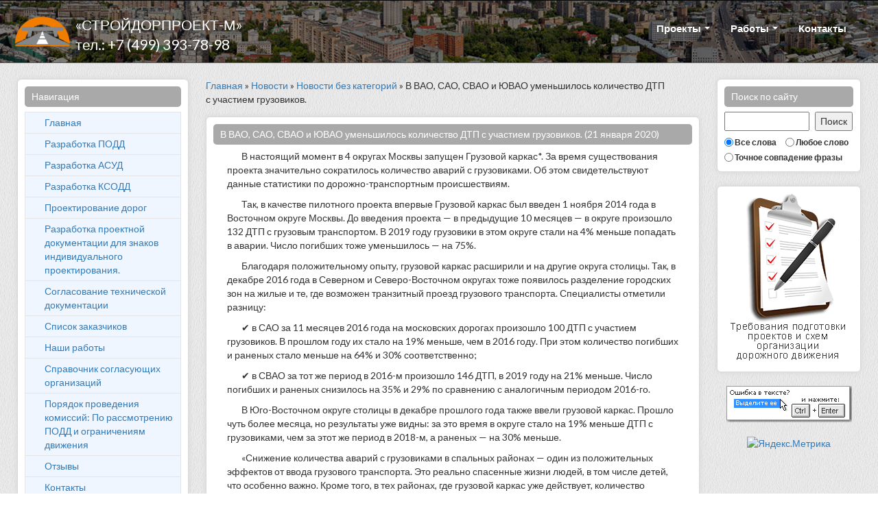

--- FILE ---
content_type: text/html; charset=UTF-8
request_url: https://podd-mos.ru/news/news-1726.html
body_size: 6961
content:
<!DOCTYPE html>
<html>
<head>
	<title>В ВАО, САО, СВАО и ЮВАО уменьшилось количество ДТП с участием грузовиков.</title>
	<meta name="description" content="В ВАО, САО, СВАО и ЮВАО уменьшилось количество ДТП с участием грузовиков.">
	<meta name="keywords" content="В ВАО, САО, СВАО и ЮВАО уменьшилось количество ДТП с участием грузовиков.">
	<meta name="yandex-verification" content="3fff0d0366f9e1a3" />
	<meta name="yandex-verification" content="5f7c919f9a3d18b9" />
    <meta http-equiv="Content-Type" content="text/html; charset=utf-8" />
	<meta name="viewport" content="width=device-width, initial-scale=1.0" />
    <link href="https://podd-mos.ru/templates/vip-cms/css/bootstrap.min.css" rel="stylesheet" />
    <link rel="stylesheet" href="https://podd-mos.ru/templates/vip-cms/css/compiled/bootstrap-overrides.css" type="text/css" />
    <link rel="stylesheet" type="text/css" href="https://podd-mos.ru/templates/vip-cms/css/compiled/theme.css" />
	<link rel="alternate" type="application/rss+xml" title="Канал статей сайта" href="/rss.xml" />
    <link rel="stylesheet" type="text/css" href="https://podd-mos.ru/templates/vip-cms/css/style.css?v1" />


	<link rel="stylesheet" href="https://podd-mos.ru/templates/vip-cms/css/compiled/mistakes.css?v1" />

	<link rel="stylesheet" type="text/css" href="https://podd-mos.ru/templates/vip-cms/css/fancybox/jquery.fancybox.css?v2" />
    <link href='https://fonts.googleapis.com/css?family=Lato:300,400,700,900,300italic,400italic,700italic,900italic' rel='stylesheet' type='text/css' />
    <link rel="stylesheet" href="https://podd-mos.ru/templates/vip-cms/css/compiled/index.css" type="text/css" media="screen" />
	<link rel="stylesheet" type="text/css" href="https://podd-mos.ru/templates/vip-cms/css/lib/animate.css" media="screen, projection" />
	<!-- Global site tag (gtag.js) - Google Analytics -->
	<script async src="https://www.googletagmanager.com/gtag/js?id=G-5VTFP09032"></script>
	<script>
	  window.dataLayer = window.dataLayer || [];
	  function gtag(){dataLayer.push(arguments);}
	  gtag('js', new Date());

	  gtag('config', 'G-5VTFP09032');
	</script>
    <!--[if lt IE 9]>
      <script src="http://html5shim.googlecode.com/svn/trunk/html5.js"></script>
    <![endif]-->
    <script src="https://code.jquery.com/jquery-latest.js"></script>
    <script src="https://podd-mos.ru/templates/vip-cms/js/bootstrap.min.js"></script>
    <script src="https://podd-mos.ru/templates/vip-cms/js/jquery.fancybox.js"></script>
	<script>
		var domain_now = 'podd-mos.ru';
		var user_hash = '';
		var w_block_left = '300';
		var w_block_right = '260';
		var m_block_right_l = '300';
		var m_block_right_r = '260';
		var m_block_width = '';
		$(document).ready(function() {
			$(".fancybox").fancybox({
				openEffect	: 'elastic',
				closeEffect	: 'elastic',
			});
		});
	</script>
	
	<script src="//code.jivosite.com/widget.js" data-jv-id="UVLMAgajcS" async></script>
</head>
<body class="pull_top" style="background: #ffffff url('/templates/vip-cms/img/bg_site.gif') 0 0 repeat;">
	<div id="container">
		
		    <div class="navbar navbar-inverse navbar-mymark navbar-mycss " role="navigation" style="background: rgba(0, 0, 0, 0.7) url('/templates/vip-cms/img/slider/slider_bg_05.jpg') 0 0 no-repeat;">
        <div class="container">
            <div class="navbar-header">
				<button type="button" class="navbar-toggle pull-right" data-toggle="collapse" data-target=".navbar-ex1-collapse">
					<span class="sr-only">Toggle navigation</span>
					<span class="icon-bar"></span>
					<span class="icon-bar"></span>
					<span class="icon-bar"></span>
				</button>
                <div id="logo" class="pull-left">
					<a href="/" class="brand">
						
						<div class="sitelogo_d">
							<img src="/uploads/images/logo.png?696ef6f429a73">
						</div>
						
						<div class="sitename_d">
							<div class="sitename">«СТРОЙДОРПРОЕКТ-М»</div>
							
								<div class="sitetelephone">тел.: +7 (499) 393-78-98</div>
							
						</div>
					</a>
				</div>
            </div>
            <div class="collapse navbar-collapse navbar-ex1-collapse" role="navigation">
                <ul class="nav navbar-nav navbar-right">
					
	<li class="dropdown"><a href="#"  class="dropdown-toggle" data-toggle="dropdown">Проекты <b class="caret"></b></a>
		<ul class="dropdown-menu">
			<li><a  href="/podd.html"><strong>Разработка Проекта организации дорожного движения (ПОДД)</strong></a></li>

			<li><a  href="/asud.html"><strong>Разработка Системы автоматизированного управления движением (АСУД)</strong></a></li>

			<li><a  href="/ksodd.html"><strong>Разработка Комплексной схемы организации дорожного движения (КСОДД)</strong></a></li>

			<li><a  href="/proekt-dorog.html"><strong>Проектирование автомобильных дорог всех категорий</strong></a></li>

			<li><a  href="/soglasovanie-podd.html"><strong>Разработка проектной документации для знаков индивидуального проектирования.</strong></a></li>

			<li><a  href="/soglasovanie-podd.html"><strong>Согласование проектов</strong></a></li>
		</ul>
	</li>

	<li class="dropdown"><a href="#"  class="dropdown-toggle" data-toggle="dropdown">Работы <b class="caret"></b></a>
		<ul class="dropdown-menu">
			<li><a  href="/zakazchiki.html"><strong>Список заказчиков</strong></a></li>

			<li><a  href="/works.html"><strong>Наши работы</strong></a></li>
		</ul>
	</li>

	<li><a  href="/contacts.html">Контакты</a></li>

					
                </ul>
            </div>
        </div>
    </div>
			<div id="pre_noslider" class="nosli"></div>
	<section id="feature_noslider" class="nolol" {NOPAD}></section>
		
		<div id="content_main" >
			<div class="m_left_bl" style="width:300px;">
				

	<div id="left_block" class="l_block">
		<div class="inside_fr1" style="background-color:#ffffff;">
			
				<div class="intitle_fr1">Навигация</div>
			
			<ul id="navigation_j"><li class="lev1"><span><a  href="/" style="display: block">Главная</a></span></li><li class="lev1"><span><a  href="/podd.html" style="display: block">Разработка ПОДД</a></span></li><li class="lev1"><span><a  href="/asud.html" style="display: block">Разработка АСУД</a></span></li><li class="lev1"><span><a  href="/ksodd.html" style="display: block">Разработка КСОДД</a></span></li><li class="lev1"><span><a  href="/proekt-dorog.html" style="display: block">Проектирование дорог</a></span></li><li class="lev1"><span><a  href="/znaki.html" style="display: block">Разработка проектной документации для знаков индивидуального проектирования.</a></span></li><li class="lev1"><span><a  href="/soglasovanie-podd.html" style="display: block">Согласование технической документации</a></span></li><li class="lev1"><span><a  href="/zakazchiki.html" style="display: block">Список заказчиков</a></span></li><li class="lev1"><span><a  href="/works.html" style="display: block">Наши работы</a></span></li><li class="lev1"><span><a  href="/soglasovanie.html" style="display: block">Справочник согласующих организаций</a></span></li><li class="lev1"><span><a  href="/komissia.html" style="display: block">Порядок проведения комиссий: По рассмотрению ПОДД и ограничениям движения</a></span></li><li class="lev1"><span><a  href="/commentslist.html" style="display: block">Отзывы</a></span></li><li class="lev1"><span><a  href="/contacts.html" style="display: block">Контакты</a></span></li>
		</div>
	</div>




	<!--noindex-->





	<!--/noindex-->

			</div>
			<div class="m_right_bl" style="width:260px;">
				

	<div id="right_block" class="r_block">
		<div class="inside_fr1" style="background-color:#ffffff;">
			
				<div class="intitle_fr1">Поиск по сайту</div>
			
				<form action="/search.html" method="post">
		<div>
			<div style="position:relative;margin-right:61px;padding-right:3px;">
				<input type="text" name="find" value="" style="width:100%;height:28px;">
				<input type="submit" class="btn-search" value="Поиск" style="position:absolute;right:-60px;top:0px;height:28px;">
			</div>
			<div style="clear:both;"></div>
			<div style="margin-top: 5px;">
				<span><input type="radio" name="param" value="1" checked id="rad1696ef6f42b79f" style="vertical-align:middle;padding:0;margin:0px 2px 0px 0px;"><label for="rad1696ef6f42b79f" style="vertical-align:middle;padding:0;margin:0px 10px 0px 0px;"><small>Все слова</small></label></span>
				<span><input type="radio" name="param" value="2" id="rad2696ef6f42b79f" style="vertical-align:middle;padding:0;margin:0px 2px 0px 0px;"><label for="rad2696ef6f42b79f" style="vertical-align:middle;padding:0;margin:0;"><small>Любое слово</small></label><br></span>
				<span><input type="radio" name="param" value="3" id="rad3696ef6f42b79f" style="vertical-align:middle;padding:0;margin:0px 2px 0px 0px;"><label for="rad3696ef6f42b79f" style="vertical-align:middle;padding:0;margin:0;"><small>Точное совпадение фразы</small></label></span>
				<input type="hidden" value="1" name="search">
			</div>
		</div>
	</form>
		</div>
	</div>





	<div id="right_block" class="r_block">
		<div class="inside_fr1" style="background-color:#ffffff;">
			
			
<div style="text-align: center;"><a href="https://podd-mos.ru/podgotovka-proektov.html"><img src="/uploads/images/podgotovka_proektov.png" border="0" style="border: none;" /></a></div> 
		</div>
	</div>







	<div id="right_block" class="r_block">
			<div style="text-align: center;"><img src="/templates/vip-cms/img/text_error.png" border=0></div>
	</div>





	<div id="right_block" class="r_block">
			<div align="center">
<!-- Yandex.Metrika informer -->
<a href="https://metrika.yandex.ru/stat/?id=38703230&amp;from=informer"
target="_blank" rel="nofollow"><img src="https://informer.yandex.ru/informer/38703230/1_0_FFFFFFFF_EFEFEFFF_0_pageviews"
style="width:80px; height:15px; border:0;" alt="Яндекс.Метрика" title="Яндекс.Метрика: данные за сегодня (просмотры)" class="ym-advanced-informer" data-cid="38703230" data-lang="ru" /></a>
<!-- /Yandex.Metrika informer -->

<!-- Yandex.Metrika counter -->
<script type="text/javascript" >
    (function (d, w, c) {
        (w[c] = w[c] || []).push(function() {
            try {
                w.yaCounter38703230 = new Ya.Metrika2({
                    id:38703230,
                    clickmap:true,
                    trackLinks:true,
                    accurateTrackBounce:true,
                    webvisor:true
                });
            } catch(e) { }
        });

        var n = d.getElementsByTagName("script")[0],
            s = d.createElement("script"),
            f = function () { n.parentNode.insertBefore(s, n); };
        s.type = "text/javascript";
        s.async = true;
        s.src = "https://mc.yandex.ru/metrika/tag.js";

        if (w.opera == "[object Opera]") {
            d.addEventListener("DOMContentLoaded", f, false);
        } else { f(); }
    })(document, window, "yandex_metrika_callbacks2");
</script>
<noscript><div><img src="https://mc.yandex.ru/watch/38703230" style="position:absolute; left:-9999px;" alt="" /></div></noscript>
<!-- /Yandex.Metrika counter -->
</div>
	</div>


			</div>
			<div id="center_block" style="margin-left:300px;margin-right:260px;">
				<div id="center_block_top" style="display:block;">
					<div id="center_block_top" style="display:block;">
					
















	<!--noindex-->





	<!--/noindex-->

					</div>
					
						<div style="margin-bottom:15px;">
							<a href="https://podd-mos.ru/">Главная</a>&nbsp;»&nbsp;<a href="https://podd-mos.ru/newslist.html">Новости</a>&nbsp;»&nbsp;<a href="https://podd-mos.ru/news/other-news/">Новости без категорий</a>&nbsp;»&nbsp;В ВАО, САО, СВАО и ЮВАО уменьшилось количество ДТП с участием грузовиков.
						</div>
					
					<div id="center_main_content" style="display:block;">
						<div class="main_block_center" style="margin-top:0px;background-color:#ffffff">
							
							<div>	
	
	<div id="content_in">
		<div class="content_title" class="all_blocks">
			В ВАО, САО, СВАО и ЮВАО уменьшилось количество ДТП с участием грузовиков. 
			
				(21 января 2020)
			
		</div>
		<div class="page_content" style="padding:0px 20px 20px 20px">
			
			
			<p>В настоящий момент в 4 округах Москвы запущен Грузовой каркас*. За время существования проекта значительно сократилось количество аварий с грузовиками. Об этом свидетельствуют данные статистики по дорожно-транспортным происшествиям.</p><p>Так, в качестве пилотного проекта впервые Грузовой каркас был введен 1 ноября 2014 года в Восточном округе Москвы. До введения проекта — в предыдущие 10 месяцев — в округе произошло 132 ДТП с грузовым транспортом. В 2019 году грузовики в этом округе стали на 4% меньше попадать в аварии. Число погибших тоже уменьшилось — на 75%.</p><p>Благодаря положительному опыту, грузовой каркас расширили и на другие округа столицы. Так, в декабре 2016 года в Северном и Северо-Восточном округах тоже появилось разделение городских зон на жилые и те, где возможен транзитный проезд грузового транспорта. Специалисты отметили разницу:</p><p> ✔ в САО за 11 месяцев 2016 года на московских дорогах произошло 100 ДТП с участием грузовиков. В прошлом году их стало на 19% меньше, чем в 2016 году. При этом количество погибших и раненых стало меньше на 64% и 30% соответственно;</p><p> ✔ в СВАО за тот же период в 2016-м произошло 146 ДТП, в 2019 году на 21% меньше. Число погибших и раненых снизилось на 35% и 29% по сравнению с аналогичным периодом 2016-го.</p><p>В Юго-Восточном округе столицы в декабре прошлого года также ввели грузовой каркас. Прошло чуть более месяца, но результаты уже видны: за это время в округе стало на 19% меньше ДТП с грузовиками, чем за этот же период в 2018-м, а раненых — на 30% меньше.</p><p>«Снижение количества аварий с грузовиками в спальных районах — один из положительных эффектов от ввода грузового транспорта. Это реально спасенные жизни людей, в том числе детей, что особенно важно. Кроме того, в тех районах, где грузовой каркас уже действует, количество грузовых автомобилей в жилых зонах сокращается, улучшается экология, снижается уровень шума. Жители также отмечают позитивный эффект от ввода новой организации движения грузового транспорта», — отметили в пресс-службе Центра организации дорожного движения Правительства Москвы.</p><p>Напоминаем водителям грузового транспорта, что с 1 февраля в Южном и Юго-Западном административных округах также будет введен грузовой каркас.</p><p>* В грузовой каркас вошли крупные улицы, которые расположены вдали от жилых районов и образовательных учреждений — по ним разрешено движение грузовых автомобилей, как и раньше. А для проезда в жилые зоны, грузовикам с разрешенной максимальной массой более 2,5 тонн потребуются документы, подтверждающие обоснованность съезда с грузового каркаса в указанной точке.</p><!--noindex--><p style="text-align: right;"><i>Информация <a href="http://www.gucodd.ru" target="_blank" rel="nofollow">ГКУ ЦОДД</a></i></p><!--/noindex-->
			
				<br /><br /><i>Дата: 21 января 2020</i>
			
			
				
		<div style="text-align:right;margin-right: 25px;">
			
		</div>
	</div>
	
			
		</div>
	</div>
	
	
		<div style="padding:30px;">
			<script>
				var phone_n = 'тел.: +7 (499) 393-78-98';
				var date_n = '21 января 2020';
				var site_url = 'https://podd-mos.ru/';
				var site_name = 'Компания «СТРОЙДОРПРОЕКТ-М»';
				url_ar = site_url.split('/');
				$(function(){
					$(".print_it").click(function(){
						$('.printSelection').remove();
						$('body').removeClass('printSelected');
						$('body').addClass('printSelected');
						$('<div class="printSelection"></div>').appendTo('body');
						$( "#content_in" ).clone().appendTo( ".printSelection" );
						$('.printSelection > #content_in > .content_title').html('<hr>'+site_name+'<br />\u0421\u0430\u0439\u0442: '+url_ar[2]+' ('+date_n+'), \u0442\u0435\u043b: '+phone_n+'<br /><hr>').removeAttr('style');
						window.print();
						window.setTimeout(function(){
							$('body').removeClass('printSelected');
							$('.printSelection').remove();
						}, 0);
						return false;
					});
				})
			</script>
			<div style="padding:30px;">
				<a class="print_it" href="#">Распечатать</a>
			</div>
		</div>
	
	
	</div>
						</div>
					</div>
					<div id="center_block_bottom" style="display:block;">
					




	<!--noindex-->





	<!--/noindex-->

	<!--noindex-->


	<div class="c_block" style="background-color:#ffffff;">
		
			
<table style="border-collapse:collapse;" align="center">
	<tbody>
		<tr>
			<td style=" background-image: url(/uploads/images/specialist.png); background-position: right bottom; background-repeat: no-repeat;">                  
				<div><span style="font-weight: bold; font-size: 18pt; color: #f07c00;">Нужна консультация специалиста? Поможем!</span></div>
				<div><span style="font-size: 12pt; font-weight: bold;"></span></div>
				<div>&nbsp;</div>
				<div><span style="font-size: 12pt; font-weight: bold;">Звоните по телефону:<br />
						&nbsp;</span></div>
				<div><span style="font-size: 14pt; font-weight: bold; color:#994f00; text-shadow: -1px 0 1px white, 0 -1px 1px white, 0 1px 1px white, 1px 0 1px white, 0 0 8px white, 0 0 8px white, 0 0 8px white, 2px 2px 3px black;">+7 (499)</span> <span style="font-size: 24pt; color:#994f00; text-shadow: -1px 0 1px white, 0 -1px 1px white, 0 1px 1px white, 1px 0 1px white, 0 0 8px white, 0 0 8px white, 0 0 8px white, 2px 2px 3px black;">393-78-98</span> &nbsp;<span style="font-weight: bold; background-color: rgb(0, 160, 0); color: rgb(254, 245, 246);">&nbsp;с&nbsp;9:00&nbsp;до&nbsp;20:00&nbsp;</span></div>
				<div><span style="font-weight: bold;"></span></div>
				<div>&nbsp;</div>
				<div><span style="font-weight: bold;">или</span></div>
				<div><br />
					</div>
				<table style="border-collapse: collapse; width: 200px;" cellpadding="8">
					<tbody>
						<tr>
							<td style="text-align: center; background-color: #f07c00; height: 27px;"><a rel="nofollow" href="/contacts.html" style="color: white; font-weight: bold;">Задайте нам свой вопрос</a></td>
						</tr>
					</tbody>
				</table> Бесплатная консультация *<br />
				</td>
		</tr>
		<tr>
			<td><hr />
				* услуги по подготовке документов в рамках бесплатной консультации не оказываются.</td>
		</tr>      
	</tbody>
</table>
	</div>




	<!--/noindex-->

					</div>
				</div>
			</div>
		</div>
		<div style="clear:both;"></div>
		<div>
			
		</div>
		<div>
			<footer id="footer" >
				<div class="container">
					<div class="row sections footer-line" style="background: #000000 url('/templates/vip-cms/img/bg_footer.gif') 0 0 repeat;">
						<div class="col-sm-8 testimonials">
						
						</div>
						<div class="col-sm-4 testimonials">
							<h3 class="footer_header">
								Проект организации дорожного движения
							</h3>
							<div class="wrapper">
								<div class="quote">
									<span>“</span>
									Основной целью разработки проектов организации дорожного движения - является повышение безопасности дорожного движения, снижение экономических потерь при транспортных перевозках, а также улучшение экологических показателей  улично-дорожной сети.
									<span></span>
								</div>
								<div class="author">
									

								</div>
							</div>
						</div>
					</div>
					<div class="row credits">
						<div class="col-md-12">
							<div class="row copyright">
								<div class="col-md-12">
								   2002-2026 © ООО «СТРОЙДОРПРОЕКТ-М»<br>телефон: +7 (499) 393-78-98<br><img src="/uploads/images/pochta.png" border="0">
								</div>
							</div>
						</div>
					</div>
					<div class="col-md-12" align="right">
					    <a href="https://kalgen.ru" class="make-site" target="_blank"><small>Создание сайтов Студия Kalgen.ru</small></a>
					</div>
				</div>
			</footer>
		</div>
		<div>
			
		</div>
	</div>
	
	<script src="https://podd-mos.ru/templates/vip-cms/js/theme.js?v12a"></script>
	<script src="https://podd-mos.ru/templates/vip-cms/js/jquery.cookie.js"></script>
	<script src="https://podd-mos.ru/templates/vip-cms/js/menu.js?v=1"></script>

	<script type="text/javascript" src="https://podd-mos.ru/templates/vip-cms/js/index-slider.js"></script>



	<script type="text/javascript" src="https://podd-mos.ru/templates/vip-cms/js/mistakes.js?v1"></script>


</body>
</html>

--- FILE ---
content_type: text/css
request_url: https://podd-mos.ru/templates/vip-cms/css/style.css?v1
body_size: 6600
content:
/* Вывод на печать */
@media print {
	.printSelected>* {display: none }
	.printSelected>.printSelection { display: block }
}
.blind {
    padding: 20px 33px;
	background:	url('../img/blind.png') 50% no-repeat;
}
.noblind {
    padding: 20px 33px;
	background:	url('../img/noblind.png') 50% no-repeat;
}
hr {
    margin-top: 6px;
    margin-bottom: 6px;
    border: 0;
    border-top: 1px solid #d9d9d9;
}
.info_block {
	border: 1px solid #BE5252;
    border-radius: 4px;
    padding: 10px;
    background-color: #FFF0F0;
	color: #9D3939;
}
.info_block div.title {
	background-color: #BE5252;
    color: white;
    padding: 1px 5px;
}
.info_block div.text {
    padding: 5px 5px 0px;
}
.dropdown-menu>li>ul>li>a {
    display: block;
    padding: 3px 20px 3px 30px;
    clear: both;
    font-weight: normal;
    line-height: 1.42857143;
    color: #333;
    white-space: nowrap;
}
.dropdown-menu>li>ul {
    padding: 0;
}
.print_it {
    background: url(../img/print.gif) 0px 2px no-repeat;
    padding-left: 18px;
}
/* Отдельно стили для нужных форм VIP-CMS */
#content_main {
	position:relative;
	min-height:300px;
}
.content_title {
	display: block;
	color: white;
	background-color: darkgrey;
	border-radius: 5px;
	padding: 5px 10px;
	margin-bottom: 7px;
}
.badge.badgevip {
	width:16px;
	height:16px;
	background-color:red !important;
	padding:1px 0px 0px 1px;
	margin-left:-19px;
	top:0px;
	position:absolute;
	left:40px;
	font-family:'Lato', sans-serif;
}
.nav-pills>.active>a>.badge {
	color:#fff!important;
}
.l_block, .r_block {
	left:25px;
	margin-bottom:20px;
}
.navbar-fixed-top {
}
.navbar-mycss {
	margin-bottom: -92px;
    border-radius: 0;
    border-left: 0px;
    border-right: 0px;
    z-index: 9999;
}
.page_content p {
	text-indent: 1.5em;
}
.c_block, .l_block .inside_fr1, .r_block .inside_fr1 {
	border-radius: 6px;
	box-shadow: 0 0 7px 0 #d6d6d6;
	padding:10px;
	border: 1px solid #d9d9d9;
}
.c_block {
	margin:20px 0 20px 0;
}
.c_block p {
	text-indent: 1.5em;
}
.c_block.hbot {
	padding: 10px;
    margin: 25px;
}
.c_block.fr2 {
	background-color: darkgrey;
	color: white;
}
.c_block .inside_fr1 {
	display: block;
	color: white;
	background-color: darkgrey;
	border-radius: 5px;
	padding: 5px 10px;
	margin-bottom: 7px;
}
.inside_fr2 .articles, .inside_fr1 .articles {
	color:#337ab7;
}
.inside_fr2 .category-link, .inside_fr1 .category-link {
	color:#000;
}
.l_block .inside_fr2, .r_block .inside_fr2 {
	border-radius: 6px;
	box-shadow: 0 0 7px 0 #d6d6d6;
	padding:10px;
	color: white;
	border: 1px solid #838383;
}
.r_block .inside_fr2 a:link, .r_block .inside_fr2 a:visited, .l_block .inside_fr2 a:link, .l_block .inside_fr2 a:visited {
	color: #08C;
}
.r_block .inside_fr2 a:hover, .l_block .inside_fr2 a:hover {
	color: #08C;
}
.l_block .inside_fr2 a.block_content, .r_block .inside_fr2 a.block_content  {
	color: #FFF;
}
.l_block .inside_fr2 .block-news a.block_content, .r_block .inside_fr2 .block-news a.block_content, .c_block .inside_fr2 .block-news a.block_content {
	color:#337ab7;
}
.l_block .intitle_fr1, .r_block .intitle_fr1, .all_blocks {
	display: block;
	color: white;
	background-color:darkgrey;
	border-radius:5px;
	padding:5px 10px;
	margin-bottom: 7px;
}
.l_block .intitle_fr2, .r_block .intitle_fr2, .c_block .intitle_fr2 {
	display: block;
	color: black;
	background-color:white;
	border-radius:5px;
	padding:5px 10px;
	margin-bottom: 7px;
}
.main_block_center {
	border-radius: 6px;
	box-shadow: 0 0 7px 0 #d6d6d6;
	padding:10px 10px 25px 10px;
	margin-bottom: 25px;
	border: 1px solid #d9d9d9;
}
.show-content {
	padding:30px;
}
.show-print {
	padding-top:10px;
}
.list_review {
	display:block;
	color:white;
	background-color:darkgrey;
	border-radius:5px;
	padding:5px 10px;
	margin-bottom: 7px;
}
.m_left_bl {
	float:left;
	padding:0 25px 0 25px;
}
.m_right_bl {
	float:right;
	padding:0 25px 0 25px;
}
.title_nach {
	text-align:left;
}
.title_nach.next {
	text-align:left;
	margin-top:20px;
}
.table_nach {
    text-align: left;
    margin: 20px 0px;
}
.captcha_rem {
	width:286px;
	height:40px;
}
.space-32 {
	padding-bottom:32px;
}
#box_login {
	box-shadow: 0 0 5px 0 #eeeeee;
	background: white;
	border: 1px solid #DFDFDF;
	border-radius: 5px;
	width: 376px;
	padding: 15px 0 15px;
	margin: 0 auto;
}
#box_login .block, #box_contacts .block {
	margin: 0 auto;
}
#box_login form, #box_contacts form {
	margin: 0;
}
#box_login .div_sec, #box_contacts .div_sec  {
	margin-bottom: 16px;
	text-align: center;
}
#box_login_m .forgot  {
	text-align: right;
	margin-top: 15px;
	margin-bottom: 0px;
}
#box_login_m .regist  {
	float:left;
}
#box_login_m .pass  {
	float:right;
}
#box_login .forgot {
	position: absolute;
	left: 20px;
	font-weight: normal;
}
#box_login .forgot a {
	color:#fff;
}
#box_login .forgot a:hover {
	color:#C9E5FD;
}
#box_login .title_login, #box_contacts .title_login  {
	text-align: right;
	font-weight: bold;
	font-size: 26px;
	height: 55px;
	margin: 25px 8px 15px 0px;
	padding: 14px 0px 0px 0px;
	background: url(../img/keyz.png) 3px -2px no-repeat;
}
#box_login .inside_block_log, #box_contacts .inside_block_log  {
	padding: 0 35px;
}
#box_login .title_login_txt {
	display: block;
	color: white;
	background-color: #187CCC;
	padding: 5px 10px;
	margin-bottom: 2px;
	text-align:center;
	font-weight:bold;
}
#box_login .bottom_login_txt {
	display: block;
	color: white;
	background-color: #187CCC;
	padding: 20px 10px;
	font-weight: bold;
	border-radius: 0px 0px 4px 4px;
	margin: 35px 0 -15px 0;
	position: relative;
	height: 75px;
}
#box_login .bottom_login_txt input[type="submit"] {
	text-transform: uppercase;
	color: #187CCC;
	background: #fff;
	font-size: 15px;
	right: 20px;
	padding: 6px 19px;
	border: 0 none;
	border-radius: 7px;
	-webkit-transition: background linear .2s, box-shadow linear .2s;
	-moz-transition: background linear .2s, box-shadow linear .2s;
	-o-transition: background linear .2s, box-shadow linear .2s;
	transition: background linear .2s, box-shadow linear .2s;
	font-weight: bold;
	width: 120px;
	position: absolute;
	box-shadow: 2px 2px 5px -1px #272727;
}
#box_quick {
	box-shadow: 0 0 5px 0 #eeeeee;
	background: white;
	border: 1px solid #DFDFDF;
	border-radius: 5px;
	width: 376px;
	padding: 15px 0 15px;
	margin: 0 auto;
}
.space-10 {
    padding-bottom: 10px;
}
#box_quick .block, #box_contacts .block {
	margin: 0 auto;
}
#box_quick form, #box_contacts form {
	margin: 0;
}
#box_quick .div_sec, #box_contacts .div_sec  {
	margin-bottom: 16px;
	text-align: center;
}
#box_login_m .forgot  {
	text-align: right;
	margin-top: 15px;
	margin-bottom: 0px;
}
#box_login_m .regist  {
	float:left;
}
#box_login_m .pass  {
	float:right;
}
#box_quick .forgot {
	position: absolute;
	left: 20px;
	font-weight: normal;
}
#box_quick .forgot a {
	color:#fff;
}
#box_quick .forgot a:hover {
	color:#C9E5FD;
}
#box_quick .title_login, #box_contacts .title_login  {
	text-align: right;
	font-weight: bold;
	font-size: 26px;
	height: 55px;
	margin: 25px 8px 15px 0px;
	padding: 14px 0px 0px 0px;
	background: url(../img/keyz.png) 3px -2px no-repeat;
}
#box_quick .inside_block_log, #box_contacts .inside_block_log  {
	padding: 0 35px;
}
#box_quick .title_login_txt {
	display: block;
	color: white;
	background-color: #187CCC;
	padding: 5px 10px;
	margin-bottom: 2px;
	text-align:center;
	font-weight:bold;
}
#box_quick .bottom_login_txt {
	display: block;
	color: white;
	background-color: #187CCC;
	padding: 12px;
	font-weight: bold;
	border-radius: 0px 0px 4px 4px;
	margin: 12px 0 -15px 0;
	position: relative;
	height: 58px;
	text-align:center;
}
#box_quick .bottom_login_txt button {
	text-transform: uppercase;
	color: #187CCC;
	background: #fff;
	font-size: 15px;
	right: 20px;
	padding: 6px 19px;
	border: 0 none;
	border-radius: 7px;
	-webkit-transition: background linear .2s, box-shadow linear .2s;
	-moz-transition: background linear .2s, box-shadow linear .2s;
	-o-transition: background linear .2s, box-shadow linear .2s;
	transition: background linear .2s, box-shadow linear .2s;
	font-weight: bold;
	width: 120px;
	position: absolute;
	box-shadow: 2px 2px 5px -1px #272727;
}
#box_quick .mainresult {
	color:green;
	font-weight:bold;
}
#box_quick .form-control {
	font-weight: initial;
}
#box_contacts {
	box-shadow: 0 0 5px 0 #eeeeee;
	background: white;
	border: 1px solid #DFDFDF;
	border-radius: 5px;
	width: 550px;
	padding: 15px 0 15px;
	margin: 20px auto 0px;
}
#box_contacts .title_login_txt {
	display: block;
	color: white;
	background-color: #187CCC;
	padding: 5px 10px;
	margin-bottom: 2px;
	text-align:center;
	font-weight:bold;
}
#box_contacts .bottom_login_txt {
	display: block;
	color: white;
	background-color: #187CCC;
	padding: 20px 10px;
	font-weight: bold;
	border-radius: 0px 0px 4px 4px;
	margin: 35px 0 -15px 0;
	position: relative;
	height: 75px;
}
#box_contacts .bottom_login_txt input[type="submit"] {
	text-transform: uppercase;
	color: #187CCC;
	background: #fff;
	font-size: 15px;
	right: 20px;
	padding: 6px 19px;
	border: 0 none;
	border-radius: 7px;
	-webkit-transition: background linear .2s, box-shadow linear .2s;
	-moz-transition: background linear .2s, box-shadow linear .2s;
	-o-transition: background linear .2s, box-shadow linear .2s;
	transition: background linear .2s, box-shadow linear .2s;
	font-weight: bold;
	width: 240px;
	position: absolute;
	box-shadow: 2px 2px 5px -1px #272727;
}
#box_contacts_infored {
    padding: 20px;
    color: red;
    border: 1px solid red;
    margin: 0px 35px 15px 35px;
    border-radius: 3px;
}
#box_contacts_info_img {
    padding: 20px;
    margin: 0px 35px 15px 35px;
    border-radius: 3px;
	text-align: center;
}
#box_contacts_infogreen {
    padding: 20px;
    color: #29AF28;
    border: 1px solid #29AF28;
    margin: 0px 35px 15px 35px;
    border-radius: 3px;
	text-align: center;
}
#box_login  .form input[type="text"],
#box_login  .form input[type="password"],
#box_login_m  .form input[type="text"],
#box_login_m  .form input[type="password"],
#box_contacts .form input[type="text"] {
	border-radius: 3px;
	font-size: 16px;
	margin-bottom: 16px;
	height: 37px;
	color: black;
}
#box_login .form input[type="submit"],
#box_login_m .form input[type="submit"],
#box_contacts .form input[type="submit"]{
	text-transform: uppercase;
	color: #fff;
	background: #187CCC;
	font-size: 15px;
	margin: 0 auto;
	display: block;
	padding: 6px 19px;
	border: 0 none;
	border-radius: 3px;
	-webkit-transition: background linear .2s, box-shadow linear .2s;
	-moz-transition: background linear .2s, box-shadow linear .2s;
	-o-transition: background linear .2s, box-shadow linear .2s;
	transition: background linear .2s, box-shadow linear .2s;
	font-weight:bold;
}
#box_login_m .form input[type="submit"] {
	background: #84CBF6;
	font-weight:bold;
}
/* Стиль для формы авторизации в меню - Лчиный кабинет */
#auth_form_m {
	position: absolute;
	width: 305px;
	right:0px;
	margin-top: 11px;
	z-index:9999;
}
#box_login_m {
	box-shadow: 0 0 5px 0 #eeeeee;
	background: white;
	border: 1px solid #DFDFDF;
	border-radius: 5px;
	width: 305px;
	padding: 15px 0 10px;
	overflow:hidden;
}
#box_login_m .block {
	margin: 0 auto;
	width: 83%;
}
#box_login_m .title_login_txt {
	display: block;
	color: white;
	background-color: #187CCC;
	padding: 5px 10px;
	margin-bottom: 15px;
	text-align:center;
	margin-left: -21px;
	margin-right: -20px;
}
#box_login_m .div_sec {
	margin-bottom: 16px;
	text-align: center;
}
/* Стили для профиля */
.result_error {
	display: block;
    color: white;
    background-color: rgb(208, 22, 22);
    position: absolute;
    top: 29px;
    font-size: 11px;
    padding: 0px 7px;
    border-radius: 4px;
    box-shadow: 0px 0px 1px 2px #FFFFFF;
}
.result_success {
	display: block;
    color: white;
    background-color: rgb(96, 185, 26);
    position: absolute;
    top: 30px;
    font-size: 13px;
    padding: 0px 7px;
    border-radius: 4px;
    box-shadow: 0px 0px 1px 2px #FFFFFF;
}
#profile .form_content {
	margin: 20px 10px;
}
#profile .form {
	margin: 0;
	overflow:hidden;
}
#profile .form .row-col {
	padding-left: 0;
}
#profile .form .box,
#profile .submit {
	margin: 0;
}
#profile .form .box input[type="text"],
#profile .form .box input[type="password"] {
	padding-left: 39px;
	margin-bottom: 10px;
	color: black;
	height: 39px;
	border-radius: 3px;
}
#profile .form .box input.valsnew {
	padding:0px 0px 0px 5px;
	margin: 0px 0px 5px 0px;
	height:27px;
	width:130px;
}
#profile .form .box input#newnvalue {
	padding-left: 3px;
	height: 26px;
}
#profile .form .box input.fio {
	background: url("../img/formfio.png") white no-repeat 5px;
	width:49.7%;
	display: inline;
}
#profile .form .box input.address {
	background: url("../img/formaddress.png") white no-repeat 5px;
	width:49.7%;
	display: inline;
}
#profile .form .box input.fname {
	background: url("../img/formfname.png") white no-repeat 5px;
	width:33%;
	display: inline;
}
#profile .form .box input.mname {
	background: url("../img/formmname.png") white no-repeat 5px;
	width:33%;
	display: inline;
}
#profile .form .box input.lname {
	background: url("../img/formlname.png") white no-repeat 5px;
	width:33%;
	display: inline;
}
#profile .form .box input.mail {
	background: url("../img/formmail.png") white no-repeat 5px;
	width:33%;
	display: inline;
}
#profile .form .box input.phone {
	background: url("../img/formphone.png") white no-repeat 5px;
	width:33%;
	display: inline;
}
#profile .form .box input.icq {
	background: url("../img/formskype.png") white no-repeat 5px;
	width:33%;
	display: inline;
}
#profile .form .box input.oldpass {
	background: url("../img/formoldpass.png") white no-repeat 5px;
}
#profile .form .box input.newpass {
	background: url("../img/formnewpass.png") white no-repeat 5px;
}
#profile .form .box textarea {
	padding: 11px;
	margin: 0;
	border-radius: 3px;
	height: 125px;
}
#profile .form .box div.year-counter {
	position:relative;
}
.yearcount_w {
    display: none;
    position: absolute;
    top: 5px;
    left: -180px;
    z-index: 9999;
    width: 225px;
    padding: 8px 12px;
    text-align: left;
    font-size: 12px;
    line-height: 16px;
    color: #000;
    box-shadow: 0 1px 3px #C4C4C4;
    border: 1px solid #BE9720;
    background-color: #FFF2BC;
    border-radius: 5px;
    padding: 5px 10px 5px 10px;
    overflow-x: auto;
    color: #785C09;
}
#profile .form .box .box_in {
	margin-bottom: 25px;
}
#profile .submit {
	padding-top: 20px;
}
#profile .submit  input[type="submit"],
#profile .title_above {
	text-transform: uppercase;
	color: #fff;
	background: #187CCC;
	font-size: 15px;
	padding: 4px 12px;
	border: 0 none;
	border-radius: 3px;
	-webkit-transition: background linear .2s, box-shadow linear .2s;
	-moz-transition: background linear .2s, box-shadow linear .2s;
	-o-transition: background linear .2s, box-shadow linear .2s;
	transition: background linear .2s, box-shadow linear .2s;
	margin-bottom: 10px;
}
#profile .tit_pas {
	cursor: pointer;
	background: #84CBF6;
	width: 305px;
}
#profile .dop_info {
	padding: 6px 19px;
}
#profile .dop_info_b {
	padding: 6px 6px;
	width:50%;
	float:left;
}
#profile .dop_info span {
	font-weight: bold;
}
#profile .hidp,
#profile .hidee {
	display:none;
}
#profile .dop_info_b .left_block {
	left: 25px;
	margin-bottom: 20px;
}
#profile .dop_info_b .left_block_in {
	border-radius: 6px;
	box-shadow: 0 1px 3px 1px #d6d6d6;
	padding:10px;
	color: white;
	position:relative;
}
#profile .dop_info_b .left_block_in .lb_in_tit {
	display: block;
	color: black;
	background-color: white;
	border-radius: 5px;
	padding: 5px 10px;
	margin-bottom: 7px;
}
#profile  .dop_info_b .left_block_in .lb_in_tit span {
    padding: 31px 40px;
    position: absolute;
    right: 14px;
    top: 5px;
    z-index: 1000;
}
#profile .clear_in {
	clear:both;
}
#profile .table_kvitok th {
	width:130px;
	text-align:center;
}
#profile .table_kvitok tr td {
	padding:5px;
	border:1px solid #E7E7E7;
}
/* Стиль для меню навигации */
#navigation, #navigation ul,
#navigation_j, #navigation_j ul,
ul.articles {
    list-style: none outside none;
    margin: 0;
    padding: 0;
}
#navigation > li > a,
#navigation > li > span {
	display: block;
	padding: 5px 0px 5px 28px;
	margin-bottom: -1px;
	color: #0088CC;
	text-decoration: none;
	border: 1px solid #E5E5E5;
	background: #e4f0ff url(../img/navmenu_1_off.gif) no-repeat 5px 7px;
	font-size: 14px;
	position: relative;
}
#navigation_j > li > a,
#navigation_j > li > span {
	display: block;
	padding: 5px 0px 5px 28px;
	margin-bottom: -1px;
	color: #0088CC;
	text-decoration: none;
	border: 1px solid #E5E5E5;
	background: rgba(228, 240, 255, 0.6);
	font-size: 14px;
	position: relative;
}
#navigation_j span.item,
#navigation span.item {
	background: #e4f0ff url(../img/plus_menu.gif) 5px 6px no-repeat;
}
#navigation_j > li > a .corner,
#navigation_j > li > span .corner {
	width: 200px;
	height: 18px;
	position: absolute;
	left: 5px;
	bottom: 6px;
	cursor:pointer;
		top:7px;
}
#navigation_j > li > a .expanded,
#navigation_j > li > span .expanded {
	background: url(../img/corner_up.gif) 0px 0px no-repeat;
}
#navigation_j > li > a .collapsed,
#navigation_j > li > span .collapsed {
	background: url(../img/corner.gif) 0px 0px no-repeat;
}
#navigation li.lev1 > a:hover {
	background: #e4f0ff url(../img/navmenu_1_on.gif) no-repeat 5px 7px;
	color:#2a6496;
}
#navigation li.lev1 ul.lev2 li,
#navigation_j li.lev1 ul.lev2 li {
	font-size:12px;
	background: rgba(243, 248, 254, 0.6) url(../img/navmenu_2_on.gif) no-repeat 5px 2px;
	padding-left: 20px;
}
#navigation li.lev1 ul.lev2 li:hover,
#navigation_j li.lev1 ul.lev2 li:hover {
	background: #fff  url(../img/navmenu_2_off.gif) no-repeat 5px 2px;
}
#navigation li.lev1 ul.lev2 li ul.lev3 > li,
#navigation_j li.lev1 ul.lev2 li ul.lev3 > li {
	font-size: 11px;
	background: #FDFDFD url(../img/navmenu_3_on.gif) no-repeat 25px 2px;
	padding-left: 38px;
	margin-left: -30px;
}
#navigation li.lev1 ul.lev2 li ul.lev3 > li a,
#navigation_j li.lev1 ul.lev2 li ul.lev3 > li a {
	color:#333333;
}
#navigation li.lev1 ul.lev2 li ul.lev3 > li a:hover,
#navigation_j li.lev1 ul.lev2 li ul.lev3 > li a:hover {
	color:#23527c;
}
#navigation li.lev1 ul.lev2 li ul.lev3 li:hover,
#navigation_j li.lev1 ul.lev2 li ul.lev3 li:hover {
	background: #FDFDFD  url(../img/navmenu_3_off.gif) no-repeat 27px 2px;
}
#navigation_j .ispace {
	padding-left: 28px;
}
#navigation_j .active {
	font-weight: bold;
}
div.articles {
	overflow: hidden;
}
ul.articles li {
	font-size:12px;
	padding: 0px 5px 0px 5px;
}
a.block_content {
	display:block;
}
.block-news, .block-comments {
	position: relative;
	display: block;
	background-color: #F3F8FE;
	padding: 5px 5px 2px 5px;
	border-radius: 3px;
	-moz-border-radius: 3px;
	-webkit-border-radius: 3px;
	-khtml-border-radius: 3px;
	margin: 0 0 15px 0;
	box-shadow: 0px 5px 5px -3px rgba(182, 200, 223, 0.7);
	-moz-box-shadow: 0px 5px 5px -3px rgba(182, 200, 223, 0.7);
	-webkit-box-shadow: 0px 5px 5px -3px rgba(182, 200, 223, 0.7);
	-khtml-box-shadow: 0px 5px 5px -3px rgba(182, 200, 223, 0.7);
	border-bottom: 1px dotted #428BD3;
}
.block-comments div.in {
    border-bottom: 1px dotted #C6DDF4;
    margin-bottom: 5px;
    padding-bottom: 5px;
}
.block-news {
	min-height: 75px;
}
.block-news .dates-title h2 {
	font-size:14px;
	margin: 0;
	padding: 0;
	line-height: 20px;
}
.block-comments .dates-title span.name-com {
	font-size:14px;
	margin: 0;
	padding: 0;
	font-weight: bold;
}
.block-news .dates {
	padding: 0 4px 0px 0px;
	background: url(../img/calend-bg.gif) 1px 0 no-repeat;
	float: left;
	width: 52px;
	height: 65px;
	text-align: center;
	border-right: 1px dotted #D7E3EF;
}
.block-news .dates-title {
	padding-left: 3px;
}
.block-news .dates span.MM,
.block-news .dates span.DD, .block-news .dates span.YY {
	font: 11px Arial, Helvetica, sans-serif;
	display: block;
	height: 16px;
	color: #ffffff;
	padding-top: 5px;
}
.block-news .dates span.MM {
	padding-top: 5px;
}
.block-news .dates span.DD{
	font: 22px/100% Arial, Helvetica, sans-serif;
	color: #666666;
}
.block-news .dates span.YY {
	color: #666666;
	padding-top: 11px;
}
/* Блок Расширенного Поиска */
.search-blk {
	margin: 15px 10px 10px 0px;
	width:310px;
	float:left;
	padding:10px;
	border:1px dotted #E5E5E5;
	border-radius:5px;
}
.search-title {
	display: block;
	color: white;
	background-color:darkgrey;
	border-radius:5px;
	padding: 5px 10px;
	margin-bottom: 7px;
}
.search-block-in {
	margin-bottom:20px;
	padding-bottom:20px;
	border-bottom:1px dotted #E5E5E5;
}
.search-form-in {
	margin:0 auto;
	overflow:hidden;
}
.search-cat {
	width:288px;
	height:137px;
	font-size: 85%;
}
.button-search {
	padding-left: 22px;
}
/* Блок Поиска */
ul.search-css {
	margin: 10px 0px 0px 0px;
	padding: 0;
	list-style-type: none;
}
ul.search-css li {
	display: inline;
}
.nolol {
}
#prof-menu.hide-text-img {
	background: #84CBF6 url(../img/user.png) 5px 4px no-repeat;
    padding-left: 32px;
	border-radius: 5px;
}
#prof-menu span.hide-text {
	display:none;
}
.li-key, .li-cab {
	border-radius:5px;
	color:white;
	padding-left:21px;
	background-color:#84CBF6;
}
.li-key.imgl {
	background:#84CBF6 url(../img/key.png) 5px 5px no-repeat;
}
.navbar-collapse .li-cab {
	display:none;
}
.navbar-collapse .li-mess {
	background-color: #84CBF6;
    border-radius: 5px;
    color: white;
    padding: 10px;
    margin-right: 5px;
}
.navbar-collapse .li-drop {
	background-color:#84CBF6;
	border-radius:5px;
	color:white;
}
/* Стиль для слайдера внутри Timer-а */
.unslider {
	overflow:auto;margin:0;
	padding:0;
	position:relative;
}
.unslider-wrap {
	position:relative;
}
.unslider-wrap.unslider-carousel>li {
	float:left;
}
.unslider-vertical>ul {
	height:100%;
}
.unslider-vertical li {
	float:none;
	width:100%;
}
.unslider-fade {
	position:relative;
}
.unslider-fade .unslider-wrap li {
	position:absolute;
	left:0;
	top:0;
	right:0;
	z-index:8;
}
.unslider-fade .unslider-wrap li.unslider-active {
	z-index:10;
}
.unslider li,.unslider ol,.unslider ul {
	list-style:none;
	margin:0;
	padding:0;
	border:none;
}
.unslider-arrow {
	position:absolute;
	left:20px;
	z-index:2;
	cursor:pointer;
}
.unslider-arrow {
    display: block;
    width: 32px;
    height: 32px;
    bottom: 5px;
    right: 40px;
    left: auto;
    margin-top: -16px;
    overflow: hidden;
    background: rgba(0,0,0,.2) no-repeat 50% 50%;
    background-image: url('[data-uri]');
    background-size: 7px 11px;
    border-radius: 32px;
    text-indent: -999em;
    opacity: .6;
    transition: opacity .2s;
}
.unslider-arrow.next {
	left:auto;
	right:0px;
	bottom:0px;
}
.unslider-arrow.prev {
	left: 0px;
	bottom:0px;
	right: auto;
	-ms-transform: rotate(-180deg);
	transform: rotate(-180deg);
}
.unslider-nav  {
	 margin-top:10px;
}
.unslider-nav ol  {
	list-style: none;
	text-align: center;
}
.unslider-nav ol li  {
	display: inline-block;
	 width: 9px;
	 height: 9px;
	 margin: 0 4px;
	 background: transparent;
	 border-radius: 5px;
	 overflow: hidden;
	 text-indent: -999em;
	 border: 2px solid #a9a9a9;
	 cursor: pointer;
}
.unslider-nav ol li.unslider-active {
	 background: #9e9e9e;
	 cursor: default;
}
.border-red {
	border: 1px solid red;
}
.all_blocks {
	display: block;
	color: white;
	background-color:darkgrey;
	border-radius:5px;
	padding: 5px 10px;
	margin-bottom: 7px;
}
/* Error 404 + Поиск */
.errSearch {
	width:385px;
	margin:0 auto;
	text-align:center;
}
.errSearch .inputs {
	position:relative;
	margin-right:61px;
	padding-right:3px;
}
.errSearch .radios {
	margin-top: 5px;
}
.errSearch .radios span {
	float: left;
}
.errSearch .radios span input {
	vertical-align:middle;
	padding:0;
	margin:0px 2px 0px 0px;
}
.errSearch .radios span label {
	vertical-align:middle;
	padding:0;
	margin:0px 10px 0px 0px;
}
.showcolls-left {
	width:50%;
	float:left;
}
.showcolls-right {
	margin-left:50%;
}

.container-tx {
	position: relative;
	width: 100%;
	max-width: 869px;
}

.container-txc {
	position: relative;
	width: 100%;
	max-width: 869px;
	
	background-color: #f07e01;
	color: white;
	padding: 6px 20px;
	border: none;
	border-radius: 8px;
	text-align: center;
}


.container-lp {
	position: relative;
	width: 100%;
	max-width: 869px;
}

.container-lp img {
	width: 100%;
	height: auto;
}

.container-lpfr {
	position: absolute;
	top: 33%;
	left: 30%;
}

.container-lpfr .btn-lp {
	position: absolute;
	top: 50px;
	width: 220;
	min-width: 200px;
	transform: translate(-50%, -50%);
	-ms-transform: translate(-50%, -50%);
	background-color: #FF0000;
	color: white;
	font-size: 16px;
	padding: 6px 20px;
	border: none;
	cursor: pointer;
	border-radius: 8px;
	text-align: center;
}

.container-lpfr .input-lp { 
	position: absolute;
	top: 0px;
	text-align: center;
	transform: translate(-50%, -50%);
	-ms-transform: translate(-50%, -50%);	
	width: 220;
	min-width: 200px;
	height: 40px;
	padding: 6px 20px;
	font-size: 14px;
	line-height: 1.42857143;
	color: #FF0000;
	background-color: #FFFFFF;
	background-image: none;
	border: 1px solid #000000;
}

.container-lpfr .btn-lp:hover {
	background-color: white;
	color: #FF0000;
	border: 1px solid #FF0000;
}


.container-lpfs {
	position: absolute;
	top: 33%;
	left: 20%;
}

.container-lpfs .btn-lp {
	position: absolute;
	top: 50px;
	width: 220;
	min-width: 200px;
	transform: translate(-50%, -50%);
	-ms-transform: translate(-50%, -50%);
	background-color: #FF0000;
	color: white;
	font-size: 16px;
	padding: 6px 20px;
	border: none;
	cursor: pointer;
	border-radius: 8px;
	text-align: center;
}

.container-lpfs .input-lp { 
	position: absolute;
	top: 0px;
	text-align: center;
	transform: translate(-50%, -50%);
	-ms-transform: translate(-50%, -50%);	
	width: 220;
	min-width: 200px;
	height: 40px;
	padding: 6px 20px;
	font-size: 14px;
	line-height: 1.42857143;
	color: #FF0000;
	background-color: #FFFFFF;
	background-image: none;
	border: 1px solid #000000;
}

.container-lpfs .btn-lp:hover {
	background-color: white;
	color: #FF0000;
	border: 1px solid #FF0000;
}

--- FILE ---
content_type: text/css
request_url: https://podd-mos.ru/templates/vip-cms/css/compiled/index.css
body_size: 4438
content:
/* Main Slider
-------------------------------------------------- */
#feature_slider {
    height: 720px;
    height: 480px;
    background: #262626;
    z-index: 1;
    margin-bottom: 20px;
	position: relative;
}
#feature_slider h1 {
    font-weight: 100;
    color: #ccc;
    font-size: 60px;
    line-height: 66px;
    text-align: center;
    position: absolute;
    top: 180px;
    width: 100%;
}
#feature_slider h1 strong {
    text-transform: uppercase;
    font-size: 14px;
    margin: 0 0 20px;
}
#feature_slider #pagination {
    position: absolute;
    top: 458px;
    z-index: 3;
    margin: 0;
    padding: 4px 3px 3px;
    display: none;
    list-style-type: none;
    background-color: white;
    border-radius: 4px;
    box-shadow: 0px 1px 6px -1px rgba(0, 0, 0, 1);
}
#feature_slider #pagination li {
    text-indent: -99999em;
    float: left;
    padding: 0 6px;
    cursor: pointer;
}
#feature_slider #pagination li a {
    width: 7px;
    height: 7px;
    box-shadow: 0px 0px 1px 2px #ccc;
    background: black;
    border-radius: 10px;
    display: block;
    opacity: .7;
    -webkit-transition: opacity .1s linear;
    -moz-transition: opacity .1s linear;
    transition: opacity .1s linear;
}
#feature_slider #pagination li.active a {
    background: #2e5cb1;
    box-shadow: none;
    width: 8px;
    height: 8px;
}
#feature_slider #pagination li:hover a {
    opacity: 1;
}
#feature_slider .slide {
    width: 100%;
    height: 480px;
    position: absolute;
    display: none;
    overflow: hidden;
    z-index: 1;
    -webkit-background-size: cover !important;
    -moz-background-size: cover !important;
    -o-background-size: cover !important;
    background-size: cover !important;
}
#feature_slider .slide.previous {
    z-index: 1;
}
#feature_slider .slide.active {
    z-index: 2;
}
#feature_slider .slide.hidden {
    display: none;
}
#feature_slider .slide#slider1 .info {
    position: absolute;
    top: 90px;
    right: 7%;
    width: 100%;
    display: none;
    z-index: 10;
}
#feature_slider .slide#slider1 .info h2 {
    color: #fff;
    font-size: 35px;
    font-weight: bolder;
    line-height: 42px;
    text-shadow: 1px 1px 6px #000000, 0 0 1em #000000;
}
#feature_slider .slide#slider1 .info a {
    color: #fff;
    font-weight: bold;
    background-color: #002a53;
    padding: 10px 30px;
    font-size: 19px;
    border-radius: 5px;
    margin-top: 0px;
    display: inline-block;
    -webkit-transition: opacity .1s linear;
    -moz-transition: opacity .1s linear;
    transition: opacity .1s linear;
}
#feature_slider .slide#slider2 .info {
    position: absolute;
    top: 130px;
    right: 7%;
    width: 100%;
}
#feature_slider .slide#slider2 .info h2 {
    color: #fff;
    font-size: 35px;
    font-weight: bolder;
    text-shadow: 1px 1px 6px #000000, 0 0 1em #000000;
}
#feature_slider .slide#slider3 .info {
    position: absolute;
    top: 90px;
    right: 4%;
    width: 45%;
}
#feature_slider .slide#slider3 .info h2 {
    color: #fff;
    font-size: 35px;
    font-weight: bolder;
    text-shadow: 1px -1px 8px #000000;
    line-height: 45px;
}
#feature_slider .slide#slider4 .info {
    position: absolute;
    top: 240px;
    left: 7%;
    width: 100%;
}
#feature_slider .slide#slider4 .info h2 {
    color: #fff;
    font-size: 35px;
    font-weight: bolder;
    text-shadow: 4px 4px 4px #015A9C;
    line-height: 57px;
}
#feature_slider .slide .info {
    display: none;
    z-index: 10;
}
#feature_slider .slide .info a:hover {
    opacity: .8;
}
#feature_slider .slide .asset.picslide1 {
	top: 110px;
    left: 85px;
	display:block;
}
#feature_slider .slide .asset.picslide2 {
	top:260px;
	left:365px;
	display:block;
}
#feature_slider .slide#slider .info.picslidetxt {
	display:block;
}
#feature_slider .slide.picslide {
	display:block;
}
#feature_slider .slide .asset,
#feature_slider .slide .fade {
    position: absolute;
    display: none;
}
#feature_slider .slide#slider .info {
    position: absolute;
    top: 90px;
    right: 7%;
    width: 100%;
    display: none;
    z-index: 10;
}
#feature_slider .slide#slider .info h2 {
    color: #fff;
    font-size: 35px;
    font-weight: bolder;
    line-height: 45px;
    text-shadow: 0px 0px 14px #002a53;
}
#feature_slider .slide#slider .info a {
    color: #fff;
    font-weight: bold;
    background-color: #002a53;
    padding: 10px 30px;
    font-size: 19px;
    border-radius: 5px;
    margin-top: 0px;
    display: inline-block;
    -webkit-transition: opacity .1s linear;
    -moz-transition: opacity .1s linear;
    transition: opacity .1s linear;
}
#feature_slider #slide-left {
    width: 31px;
    height: 37px;
    display: block;
    position: absolute;
    top: 190px;
    left: 20px;
    background: url(../../img/leftright-arrows.png) no-repeat;
    opacity: .5;
    -webkit-transition: opacity .1s linear;
    -moz-transition: opacity .1s linear;
    transition: opacity .1s linear;
    display: none;
    z-index: 2;
}
#feature_slider #slide-left:hover {
    opacity: 1;
}
#feature_slider #slide-right {
    width: 31px;
    height: 37px;
    display: block;
    position: absolute;
    top: 190px;
    left: auto;
    right: 20px;
    background: url(../../img/leftright-arrows.png) no-repeat;
    background-position: -31px 0;
    opacity: .5;
    -webkit-transition: opacity .1s linear;
    -moz-transition: opacity .1s linear;
    transition: opacity .1s linear;
    display: none;
    z-index: 2;
}
#feature_slider #slide-right:hover {
    opacity: 1;
}
/* Showcase services
-------------------------------------------------- */
#showcase {
    margin-top: 70px;
}
#showcase .container {
}
#showcase .image img {
    box-shadow: 3px 3px 5px 0px #B7B6B7;
}
#showcase .info {
    margin-top: 30px;
}
#showcase .info h4 {
    font-size: 17px;
}
#showcase .info p {
    color: #333333;
    line-height: 21px;
    font-size: 13px;
}
#showcase .features_op1_row .last {
    margin-right: 0;
}
#showcase .features_op1_row .feature .text {
    margin: 32px auto 0;
    width: 87%;
}
#showcase .features_op1_row .feature .text h6 {
    margin: 0 0 14px 0;
    font-size: 20px;
}
#showcase .features_op1_row .feature .text p {
    margin: 0;
    font-size: 14px;
    line-height: 23px;
}
#showcase .features_op1_row .feature .img_box {
    position: relative;
    border-radius: 5px;
}
#showcase .features_op1_row .feature .img_box img {
    border-radius: 5px;
    max-width: 98%;
    margin: 0 auto;
    display: block;
}
#showcase .features_op1_row .feature .img_box span.circle {
    background: rgba(17, 137, 217, 0.8);
    width: 48px;
    height: 48px;
    display: none;
    text-align: center;
    position: absolute;
    top: 36%;
    left: 42%;
    border-radius: 100%;
}
#showcase .features_op1_row .feature .img_box span.circle span.plus {
    display: inline-block;
    font-weight: bold;
    color: white;
    font-size: 32px;
    margin-top: 13px;
}
#showcase .features_op1_row .feature .img_box:hover span.circle {
    display: block;
}
#showcase .features_op1_row .feature .img_box:hover .img_box {
    box-shadow: 0px 0px 1px 100px black inset;
}
#showcase .features_op1_row .feature .img_box:hover img {
    box-shadow: 1px 1px 6px 0px #888;
    border-radius: 5px;
    opacity: 0.9;
    filter: alpha(opacity=90);
}
/* Features
-------------------------------------------------- */
#features {
    margin-top: 70px;
    margin-bottom: -20px;
}
#features .feature {
    border-bottom: 1px solid #e0e0e0;
    margin-bottom: 65px;
}
#features .feature .info h3 {
    font-size: 21px;
    margin-top: 45px;
}
#features .feature .info h3 img {
    margin-right: 18px;
    position: relative;
    top: -10px;
}
#features .feature .info p {
    margin-top: 15px;
}
/* Pricing charts
-------------------------------------------------- */
#in_pricing {
    margin-top: 30px;
    margin-bottom: 100px;
}
#in_pricing .head h6 {
    font-size: 18px;
    margin: 0;
    color: #8E8E8F;
    font-weight: normal;
}
#in_pricing .charts_wrapp {
    margin-left: -20px;
    margin-bottom: 40px;
}
#in_pricing .charts_wrapp .plan {
    border-radius: 6px;
    box-shadow: 0 1px 3px 1px #d6d6d6;
    background-color: #fff;
    width: 95%;
    position: relative;
}
#in_pricing .charts_wrapp .plan .wrapper {
    padding: 33px 30px 26px 30px;
}
#in_pricing .plan h3 {
    color: #535353;
    font-weight: normal;
    font-style: italic;
    font-size: 28px;
    margin: 0 0 5px 0;
    line-height: 25px;
}
#in_pricing .plan .price {
    font-size: 17px;
    color: #1189D9;
    margin-top: 16px;
}
#in_pricing .plan .price span.dollar {
    font-size: 32px;
    position: relative;
    top: -6px;
    margin-right: 3px;
}
#in_pricing .plan .price span.qty {
    font-size: 47px;
    margin-right: 4px;
    position: relative;
    top: 2px;
}
#in_pricing .plan .price span.month {
    font-style: italic;
    font-weight: 300;
    font-size: 15px;
}
#in_pricing .plan .features {
    margin-top: 30px;
}
#in_pricing .plan .features p {
    color: #838385;
    margin-bottom: 5px;
    font-size: 14px;
}
#in_pricing .plan a.order {
    background-color: #2190DB;
    text-align: center;
    margin: 25px auto 0;
    width: 48%;
    display: block;
    padding: 3px 0;
    color: #fff;
    font-size: 13px;
    font-weight: bold;
    border-radius: 5px;
    -webkit-transition: all .2s linear;
    -moz-transition: all .2s linear;
}
#in_pricing .plan a.order:hover {
    background: #252528;
}
#in_pricing .pro .plan {
    width: 100%;
    top: -20px;
    box-shadow: 0px 0px 7px 0 #d6d6d6;
    border: 1px solid #d9d9d9;
}
#in_pricing .pro .plan .wrapper {
    padding: 36px 30px 35px 30px;
}
#in_pricing .pro .plan img.ribbon {
    position: absolute;
    top: 0;
    right: 0;
}
#in_pricing .pro .plan a.order {
    margin-top: 35px;
}
#in_pricing .standar .plan {
    float: right;
}
#in_pricing .start {
    width: 100%;
    text-align: center;
}
#in_pricing .start p {
    font-size: 24px;
    display: inline-block;
    color: #5B5B5D;
    font-style: italic;
    line-height: 26px;
    margin: 0 18px 0 0;
}
#in_pricing .start a {
    text-transform: uppercase;
    color: #fff;
    font-weight: bold;
    border-radius: 4px;
    padding: 7px 17px;
    font-size: 17px;
    background: #252528;
    -webkit-transition: all .2s linear;
    -moz-transition: all .2s linear;
}
#in_pricing .start a:hover {
    background: #2190DB;
}
#in_pricing2 .plan a.order:hover {
    background: #252528;
}
/* Call to Action
-------------------------------------------------- */
#call_action {
    margin-top: 50px;
    text-align: center;
}
#call_action p {
    font-size: 24px;
    color: #3F3F3F;
    font-style: italic;
    display: inline-block;
}
#call_action a {
    background-color: #282828;
    color: #fff;
    padding: 9px 17px;
    font-weight: bold;
    border-radius: 4px;
    font-size: 17px;
    margin-left: 20px;
    position: relative;
    top: -5px;
    -webkit-transition: background-color .2s linear;
    -moz-transition: background-color .2s linear;
}
#call_action a:hover {
    background-color: #6776b1;
}
#call_action a:active {
    box-shadow: rgba(255, 255, 255, 0.2) 0 1px 0, inset rgba(0, 0, 0, 0.95) 0 1px 4px;
}
/* Clients
-------------------------------------------------- */
#clients {
    margin-top: 75px;
}
#clients .client .img {
    height: 76px;
    width: 138px;
    cursor: pointer;
    -webkit-transition: box-shadow .1s linear;
    -moz-transition: box-shadow .1s linear;
    transition: box-shadow .1s linear;
}
#clients .client .img:hover {
    cursor: pointer;
    border-radius: 8px;
}
#clients .client .client1 {
    background: url("../../img/client1.png") 0 -75px;
}
#clients .client .client1:hover {
    background-position: 1px 0px;
}
#clients .client .client2 {
    background: url("../../img/client2.png") 0 -75px;
}
#clients .client .client2:hover {
    background-position: -1px 0px;
}
#clients .client .client3 {
    background: url("../../img/client3.png") 0 -76px;
}
#clients .client .client3:hover {
    background-position: 0px 0px;
}
/* Responsive
-------------------------------------------------- */
@media (max-width: 991px) {
    #partner-slider,
    #feature_slider {
        display: none;
    }
	#pre_noslider {
		margin-top:112px;
	}
    #showcase .features_op1_row .feature .img_box span.circle {
        top: 35%;
    }
    #clients .row {
        text-align: center;
    }
    #clients .client {
        text-align: center;
        margin-bottom: 15px;
        display: inline-block;
        margin-right: 10px;
        float: none;
    }
	.navbar ul.navbar-nav > li.li-mess {
		display: none;
	}
	.navbar.navbar-inverse.navbar-bg-main {
		background: #252528;
	}
	.search-blk {
		width:300px;
	}
}
@media (min-width: 768px) {
	.container {
		width: 99%;
	}
    #features .feature .pic-right {
        float: right;
    }
    #features .feature .info-left {
        float: left;
    }
}
@media (max-width: 767px) {
	#footer .footer_header.empty {
		display:none;
	}
    #partner-slider,
    #feature_slider {
        display: none;
    }
    #features .section_header {
        text-align: center;
    }
    #features .feature img {
        margin: 0 auto !important;
        float: none !important;
    }
    #features .feature .info h3 {
        text-align: center;
    }
    #showcase {
        margin-top: 120px;
    }
    #showcase .section_header {
        text-align: center;
    }
    #showcase .features_op1_row .feature {
        margin-bottom: 60px;
    }
    #showcase .features_op1_row .feature .img_box {
        text-align: center;
    }
    #showcase .features_op1_row .feature .img_box span.circle {
        top: 38%;
        left: 45%;
    }
    #showcase .features_op1_row .feature .text h6 {
        text-align: center;
    }
    #showcase .features_op1_row .feature:hover .img_box {
        box-shadow: none;
    }
    #showcase .features_op1_row .last {
        margin-bottom: 0;
    }
    #in_pricing .charts_wrapp {
        margin-left: 0;
    }
    #in_pricing .charts_wrapp .plan {
        margin: 0 auto 30px;
        width: 95%;
    }
    #in_pricing .charts_wrapp .plan .wrapper {
        margin: 0 auto;
        text-align: center;
    }
    #in_pricing .pro .plan {
        top: 0;
        width: 95%;
    }
    #in_pricing .standar .plan {
        float: none;
    }
    #in_pricing .start p {
        margin-bottom: 20px;
    }
    #in_pricing .start a {
        display: block;
        width: 50%;
        margin: 0 auto;
    }
}
@media (max-width: 480px) {
    #showcase .features_op1_row .feature {
        margin-bottom: 60px;
    }
    #showcase .features_op1_row .feature .img_box {
        text-align: center;
    }
    #showcase .features_op1_row .feature .img_box span.circle {
        left: 44%;
    }
    #showcase .features_op1_row .feature .text h6 {
        text-align: left;
    }
    #showcase .features_op1_row .feature:hover .img_box {
        box-shadow: none;
    }
    #showcase .features_op1_row .last {
        margin-bottom: 0;
    }
}
@media (max-width: 740px) {
	#center_block {
		margin-left:25px;
		margin-right:25px;
	}
	.m_left_bl {
		float: none;
	}
	.m_right_bl {
		float: none;
	}
	.pull_top {
	}
	.nolol {
		margin-top:20px;
	}
	#feature_slider .slide#slider1 .info h2 {
		font-size: 25px;
		line-height: 38px;
	}
	.m_left_bl {
		padding: 0 5px 0 5px;
	}
	.m_right_bl {
		padding: 0 5px 0 5px;
	}
	.cbh-phone {
		width:100px;
		height:100px;
	}
	.cbh-indiv {
		bottom:0px;
		right:0px;
	}
	.cbh-ph-img-circle {
		width: 50px;
		height: 50px;
		top: 25px;
		left: 25px;
	}
	.cbh-ph-circle-fill {
		top: 18px;
		left: 18px;
		width: 65px;
		height: 65px;
	}	
	.cbh-ph-circle {
		top: 2px;
		left: 2px;
		width: 95px;
		height: 95px;
	}	

}
@media (max-width: 500px) {
	.nolol {
		margin-top: 3px;
	}
	.navbar.navbar-inverse .container .navbar-header .navbar-brand {
		margin: 0px 0px;
		font-size: 17px;
		height: 44px;
		padding: 0px;
		float: none;
	}
	.navbar.navbar-inverse .container .navbar-header {
		margin: 0;
		padding-left: 3px;
	}
	.navbar.navbar-inverse .container .navbar-header button {
		margin-right: 5px;
	}
	.navbar.navbar-inverse .container {
		padding: 0px 3px;
	}
	.m_left_bl, .m_right_bl {
		padding: 0 5px 0 5px;
	}
	#footer .footer_header.empty {
		display:none;
	}
	.sitelogo_d {
		display:none;
	}
	
}
@media only screen and (max-width: 1133px) {
	#box_contacts {
		width:100%;
		font-size:12px;
	}
}
@media only screen and (min-width: 501px) and (max-width: 767px) {
	.navbar .container {
		padding-right: 15px;
	}
	.navbar.navbar-inverse .container .navbar-header button {
		margin-right: 6px;
	}
	.navbar.navbar-inverse .container .navbar-header {
		padding-left:6px;
	}
}
@media only screen and (min-width: 320px) and (max-width: 340px) {
	#logo .sitename {
		font-size: 13px;
	}
	#logo .sitetelephone {
		font-size: 11px;
	}
}
@media only screen and (min-width: 300px) and (max-width: 319px) {
	#logo {
		min-width:230px;
	}
	#logo .sitename {
		font-size: 13px;
	}
	#logo .sitetelephone {
		font-size: 10px;
	}
}
@media only screen and (min-width: 280px) and (max-width: 299px) {
	#logo {
		min-width:210px;
	}
	#logo .sitename {
		font-size: 13px;
	}
	#logo .sitetelephone {
		font-size: 9px;
	}
}
@media only screen and  (max-width: 279px) {
	#logo {
		min-width: 190px;
		height: 40px;
	}
	#logo img {
		height:35px;
	}
	#logo .sitename {
		font-size: 13px;
	}
	#logo .sitetelephone {
		font-size: 0.575em;
		line-height: 0.720em;
	}
}
@media only screen and (max-width: 500px) {
	.cbh-phone {
		width:100px;
		height:100px;
	}
	.cbh-indiv {
		bottom:0px;
		right:0px;
	}
	.cbh-ph-img-circle {
		width: 50px;
		height: 50px;
		top: 25px;
		left: 25px;
	}
	.cbh-ph-circle-fill {
		top: 18px;
		left: 18px;
		width: 65px;
		height: 65px;
	}	
	.cbh-ph-circle {
		top: 2px;
		left: 2px;
		width: 95px;
		height: 95px;
	}
	#box_login, #box_contacts, #box_quick {
		width:100%;
		font-size:12px;
	}
	#box_login .title_login, #box_contacts .title_login  {
		font-size:18px;
		background: none;
		text-align: center;
		padding: 0;
		height: 23px;
	}
	#box_login .inside_block_log, #box_contacts .inside_block_log  {
		padding: 0 15px;
	}
	#box_login  .form input[type="text"],
	#box_login  .form input[type="password"],
	#box_login_m  .form input[type="text"],
	#box_login_m  .form input[type="password"],
	#box_contacts .form input[type="text"] {
		border-radius: 3px;
		font-size: 14px;
		margin-bottom: 16px;
		height: 30px;
		color: black;
	}
	#box_login .bottom_login_txt {
		margin: 10px 0 -15px 0;
		padding: 5px 10px;
	}
	#box_login .forgot {
		bottom: 3px;
		margin: 0 auto;
		left: initial;
		top: initial;
	}
	#box_login .forgot_b {
		padding-top: 10px;
	}
	#box_login .bottom_login_txt input[type="submit"] {
		right: initial;
		position: relative;
		margin: 0 auto;
	}
	.captcha_rem {
		width: 100%;
		height: initial;
	}
	.space-32 {
		padding-bottom:13px;
	}
	.m_left_bl {
		padding: 0 5px 0 5px;
	}
	.show-content {
		padding:0px;
	}
}
@media only screen and (min-width: 992px) and (max-width: 1273px) {
	.nav.navbar-nav.navbar-right > li > a {
		font-size:12px;
	}
	.container {
		width: 99%;
	}
	#feature_slider .slide#slider1 .info h2 {
		font-size: 25px;
		line-height: 38px;
	}
	#feature_slider .slide#slider1 .info {
		top: 115px;
	}
}
@media only screen and (max-width: 991px) {
	.search-blk {
		width:100%;
	}
	.search-cat {
		width:100%;
	}
}
@media only screen and (min-width: 992px) and (max-width: 1239px) {
	.search-blk {
		width:100%;
	}
	.search-cat {
		width:100%;
	}
}
@media only screen and (min-width: 1274px) and (max-width: 1412px) {
	.nav.navbar-nav.navbar-right > li > a {
		font-size:15px;
	}
	#feature_slider .slide#slider1 .info h2 {
		font-size: 35px;
		line-height: 42px;
	}
	.search-form-in {
		width:645px;
	}
}
@media only screen and (min-width: 1413px) and (max-width: 1920px) {
	.nav.navbar-nav.navbar-right > li > a {
		font-size:18px;
	}
	#feature_slider .slide#slider1 .info h2 {
		font-size: 35px;
	}
	.search-form-in {
		width:645px;
	}
}